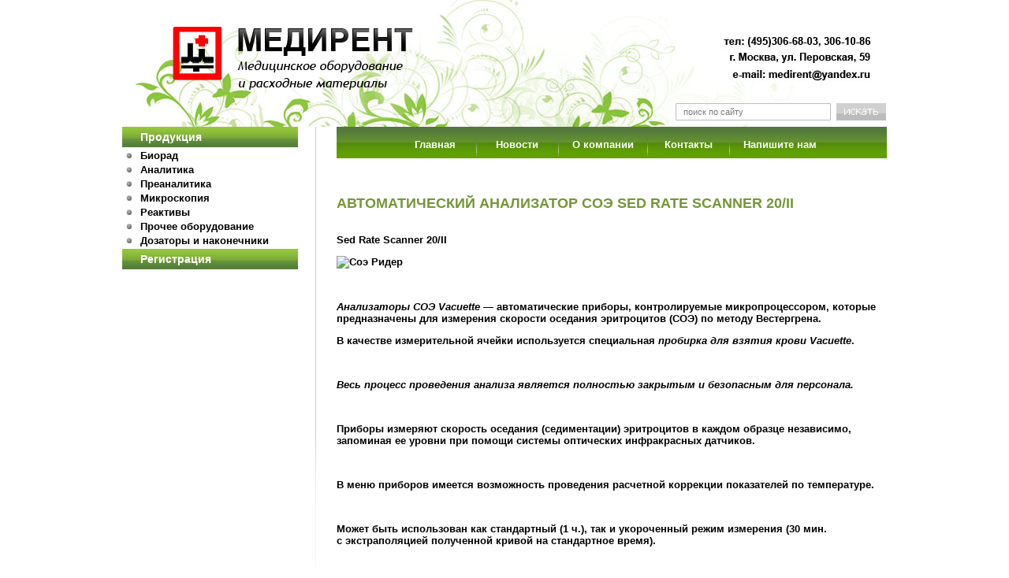

--- FILE ---
content_type: text/html; charset=utf-8
request_url: https://medirent.ru/sed_rate
body_size: 5794
content:
<!DOCTYPE html PUBLIC "-//W3C//DTD XHTML 1.0 Transitional//EN" "http://www.w3.org/TR/xhtml1/DTD/xhtml1-transitional.dtd">
<html xmlns="http://www.w3.org/1999/xhtml" xml:lang="en" lang="ru">
<head>
<meta name="robots" content="all"/>
<meta http-equiv="Content-Type" content="text/html; charset=UTF-8" />
<meta name="description" content="Автоматический СОЭ-ридер Sed Rate Scanner 20/II" />
<meta name="keywords" content="Автоматический СОЭ-ридер Sed Rate Scanner 20/II" />
<title>Автоматический СОЭ-ридер Sed Rate Scanner 20/II</title>
<link href="/t/v3/images/styles.css" rel="stylesheet" type="text/css" />
<meta name="yandex-verification" content="f8f3112114b46dbc" />
<meta name="google-site-verification" content="5LQd6vwMnaQ37V4lQzkLxIofNDo57rgivBGeAyOf0lE" />

            <!-- 46b9544ffa2e5e73c3c971fe2ede35a5 -->
            <script src='/shared/s3/js/lang/ru.js'></script>
            <script src='/shared/s3/js/common.min.js'></script>
        <link rel='stylesheet' type='text/css' href='/shared/s3/css/calendar.css' /><link rel='stylesheet' type='text/css' href='/shared/highslide-4.1.13/highslide.min.css'/>
<script type='text/javascript' src='/shared/highslide-4.1.13/highslide.packed.js'></script>
<script type='text/javascript'>
hs.graphicsDir = '/shared/highslide-4.1.13/graphics/';
hs.outlineType = null;
hs.showCredits = false;
hs.lang={cssDirection:'ltr',loadingText:'Загрузка...',loadingTitle:'Кликните чтобы отменить',focusTitle:'Нажмите чтобы перенести вперёд',fullExpandTitle:'Увеличить',fullExpandText:'Полноэкранный',previousText:'Предыдущий',previousTitle:'Назад (стрелка влево)',nextText:'Далее',nextTitle:'Далее (стрелка вправо)',moveTitle:'Передвинуть',moveText:'Передвинуть',closeText:'Закрыть',closeTitle:'Закрыть (Esc)',resizeTitle:'Восстановить размер',playText:'Слайд-шоу',playTitle:'Слайд-шоу (пробел)',pauseText:'Пауза',pauseTitle:'Приостановить слайд-шоу (пробел)',number:'Изображение %1/%2',restoreTitle:'Нажмите чтобы посмотреть картинку, используйте мышь для перетаскивания. Используйте клавиши вперёд и назад'};</script>

<!--[if lte IE 6]>
<script type="text/javascript" src="/t/v3/images/DD_belatedPNG_0.0.8a-min.js"></script>
<script type="text/javascript">
    DD_belatedPNG.fix(' .bot_pic img, .logo img, .tel .search1 .button');
</script>
<link href="/t/v3/images/styles_ie.css" rel="stylesheet" type="text/css" />
<![endif]-->
</head>
<body>
<div id="wrapper">
	<div class="top">
	
	 <img src="/t/v3/images/pic_top.jpg" alt="" />
            <div class="logo"><a href="http://medirent.ru"><img src="/t/v3/images/logo.png" alt="" /></a></div>
         <div class="search">
          <form action="/search" method="get"  class="search1" >
        <input name="search" type="text" class="isearch" onblur="this.value=this.value==''?'поиск по сайту':this.value" onfocus="this.value=this.value=='поиск по сайту'?'':this.value;" value="поиск по сайту" />
        <input type="submit" class="button" value="" />
        <re-captcha data-captcha="recaptcha"
     data-name="captcha"
     data-sitekey="6LcYvrMcAAAAAKyGWWuW4bP1De41Cn7t3mIjHyNN"
     data-lang="ru"
     data-rsize="invisible"
     data-type="image"
     data-theme="light"></re-captcha></form>
        </div>
        
  </div>
  <table class="cont">
  <tr>
    <td class="l_c">
    	 <ul id="lmenu">
         
       	   <li class="f"><a href="/prod" >Продукция</a></li>
                       <li class="se"><a href="/bio" >Биорад</a></li>
                          <li class="se"><a href="/analitika" >Аналитика</a></li>
                          <li class="se"><a href="/preanalitika" >Преаналитика</a></li>
                          <li class="se"><a href="/micro" >Микроскопия</a></li>
                          <li class="se"><a href="/reactiv" >Реактивы</a></li>
                          <li class="se"><a href="/oborud" >Прочее оборудование</a></li>
                          <li class="se"><a href="/doz" >Дозаторы и наконечники</a></li>
                
       	   <li class="f"><a href="/users" >Регистрация</a></li>
                    </ul>
        <div class="infor"><script>
document.write( '<a href="http://www.informer.ru/cgi-bin/redirect.cgi?id=10_1_1_32_10_1-0&url=http://www.rbc.ru&src_url=usd_nal_12060_11.gif" target="_blank"><img src="http://pics.rbc.ru/img/grinf/usd_nal_12060_11.gif?'+ Math.floor( 100000*Math.random() ) + '" WIDTH=120 HEIGHT="60" border=0></a>');
</script></div>
    </td>
    <td class="bodycontent">
    	<ul id="tmenu"><li><a href="/" ><span><strong>Главная</strong></span></a></li><li><a href="/news" ><span><strong>Новости</strong></span></a></li><li><a href="/about-0" ><span><strong>О компании</strong></span></a></li><li><a href="/kontakty" ><span><strong>Контакты</strong></span></a></li><li><a href="/mail" ><span><strong>Напишите нам</strong></span></a></li></ul>
              <div class="content">
        	<h1>Автоматический анализатор СОЭ Sed Rate Scanner 20/II</h1>
<p><span style="color: #000000;"><strong>Sed Rate Scanner 20/II</strong></span></p>
<p><span style="color: #000000;"><img border="0" class="highslide" height="300" onclick="hs.expand(this,{src:'/thumb/2/U2pCvU7X4iimg-OwjLDP9Q/r/d/1137996_55618705.jpg'});" src="/thumb/2/zGaYsJtPzdMH_V93MKcIXg/r/d/953057_6.jpg" title="Соэ Ридер" width="290" /></span></p>
<p>&nbsp;</p>
<p><span style="color: #000000;"><strong><i>Анализаторы СОЭ Vacuette</i></strong>&nbsp;&mdash; автоматические приборы, контролируемые микропроцессором, которые предназначены для измерения скорости оседания эритроцитов (СОЭ) по&nbsp;методу Вестергрена.</span></p>
<p><span style="color: #000000;" data-mce-mark="1"></span></p>
<p><span style="color: #000000;">В&nbsp;качестве измерительной ячейки используется специальная&nbsp;<strong><i>пробирка для взятия крови Vacuette</i></strong>.</span></p>
<p>&nbsp;</p>
<p><span style="color: #000000;"><strong><i>Весь процесс проведения анализа является полностью закрытым и&nbsp;безопасным для персонала.</i></strong></span></p>
<p>&nbsp;</p>
<p><span style="color: #000000;">Приборы измеряют скорость оседания (седиментации) эритроцитов в&nbsp;каждом образце независимо, запоминая ее&nbsp;уровни при помощи системы оптических инфракрасных датчиков.</span></p>
<p>&nbsp;</p>
<p><span style="color: #000000;">В&nbsp;меню приборов имеется возможность проведения расчетной коррекции показателей по&nbsp;температуре.</span></p>
<p>&nbsp;</p>
<p><span style="color: #000000;">Может быть использован как стандартный (1 ч.), так и&nbsp;укороченный режим измерения (30&nbsp;мин. с&nbsp;экстраполяцией полученной кривой на&nbsp;стандартное время).</span></p>
<p>&nbsp;</p>
<p><span style="color: #000000;"><strong>
<p>Sed Rate Scanner 20/II - это:</p>
</strong></span></p>
<ol>
<li><span style="color: #000000;">&nbsp;Одновременный анализ 20 образцов, результат приводится к температуре 18&deg;C (согласно Манлею),&nbsp;&nbsp;&nbsp;</span><br /><span style="color: #000000;">&nbsp;Возможность непрерывной дозагрузки,</span></li>
<li><span style="color: #000000;">Независимое измерение седиментации эритроцитов в каждом канале, запись диаграммы седиментации эритроцитов в течение всего анализа,</span></li>
<li><span style="color: #000000;">Диапазон измерения 1 - 140 мм/ч, время анализа 30 или 60 минут,</span></li>
<li><span style="color: #000000;">Производительность до 40 тестов/час,</span></li>
<li><span style="color: #000000;">Могут использоваться только специальные вакуумные <strong><em>пробирки Vacuette&reg; для определения СОЭ,</em></strong></span></li>
<li><span style="color: #000000;">Предварительный результат выводится на дисплей через 9 минут после начала анализа,</span></li>
<li><span style="color: #000000;">Память до 500 тестов,</span></li>
<li><span style="color: #000000;">Одновременный анализ 20 образцов, результат приводится к температуре 18&deg;C (согласно Манлею),&nbsp;&nbsp;&nbsp;</span></li>
<li><span style="color: #000000;">Возможность непрерывной дозагрузки,</span></li>
<li><span style="color: #000000;">Независимое измерение седиментации эритроцитов в каждом канале, запись диаграммы седиментации эритроцитов в течение всего анализа,</span></li>
<li><span style="color: #000000;">Диапазон измерения 1 - 140 мм/ч, время анализа 30 или 60 минут,</span></li>
<li><span style="color: #000000;">Производительность до 40 тестов/час,</span></li>
<li><span style="color: #000000;">Могут использоваться только специальные вакуумные пробирки для определения СОЭ (кат.№ 729093),</span></li>
<li><span style="color: #000000;">Предварительный результат выводится на дисплей через 9 минут после начала анализа,</span></li>
<li><span style="color: #000000;">Память до 500 тестов,</span></li>
<li><span style="color: #000000;">Встроенный термопринтер&nbsp; и клавиатура</span></li>
<li><span style="color: #000000;">Может быть подключен <strong><em>сканер штрих-кодов</em></strong></span></li>
</ol>
<p><span style="color: #000000;"><strong><em>Анализаторы СОЭ VACUETTE&reg;</em></strong> - автоматические приборы, контролируемые микропроцессором, которые предназначены для измерения скорости оседания эритроцитов (СОЭ) по методу Вестергрена в цитратной крови согласно правилам Международного Комитета по стандартизации в гематологии (ICSH) (четвертая редакция 2000 г.).</span></p>
<p><span style="color: #000000;">В качестве измерительной ячейки используется специальная <strong><em>пробирка для взятия крови Vacuette&reg;</em></strong>.</span></p>
<p><span style="color: #000000;"><strong><em>Весь процесс проведения анализа является полностью закрытым и безопасным для персонала</em></strong>.</span></p>
<p><span style="color: #000000;">Приборы измеряют скорость оседания (седиментации) эритроцитов в каждом образце независимо, запоминая ее уровни при помощи системы оптических инфракрасных датчиков.</span></p>
<p><span style="color: #000000;">В меню приборов имеется возможность проведения расчетной коррекции показателей по температуре.</span></p>
<p><span style="color: #000000;">Может быть использован как стандартный (1 ч.), так и укороченный режим измерения (30 мин. с экстраполяцией полученной кривой на стандартное время).</span></p>


</div>
    </td>
  </tr>
</table>

	<div id="cleaner"></div>
</div>
<div id="bot">
	<ul id="bmenu"><li><a href="/" >Главная</a></li><li><a href="/news" >Новости</a></li><li><a href="/about-0" >О компании</a></li><li><a href="/kontakty" >Контакты</a></li><li><a href="/mail" >Напишите нам</a></li></ul>
    <div class="title">Автоматический СОЭ-ридер Sed Rate Scanner 20/II</div>
<div class="st_name">&copy; 2011 МЕДИРЕНТ</div>
    <div class="copyright"><span style='font-size:14px;' class='copyright'><!--noindex--> <span style="text-decoration:underline; cursor: pointer;" onclick="javascript:window.open('https://megagr'+'oup.ru/?utm_referrer='+location.hostname)" class="copyright">Megagroup.ru</span> <!--/noindex--></span></div>
  <div class="counters"><!--LiveInternet counter--><script type="text/javascript"><!--
document.write("<a href='http://www.liveinternet.ru/click' "+
"target=_blank><img src='//counter.yadro.ru/hit?t52.5;r"+
escape(document.referrer)+((typeof(screen)=="undefined")?"":
";s"+screen.width+"*"+screen.height+"*"+(screen.colorDepth?
screen.colorDepth:screen.pixelDepth))+";u"+escape(document.URL)+
";"+Math.random()+
"' alt='' title='LiveInternet: показано число просмотров и"+
" посетителей за 24 часа' "+
"border='0' width='88' height='31'><\/a>")
//--></script><!--/LiveInternet-->

<!-- begin of Top100 code -->

<script id="top100Counter" type="text/javascript" src="http://counter.rambler.ru/top100.jcn?2497179"></script>
<noscript>
<a href="http://top100.rambler.ru/navi/2497179/">
<img src="http://counter.rambler.ru/top100.cnt?2497179" alt="Rambler's Top100" border="0" />
</a>

</noscript>
<!-- end of Top100 code -->

<!-- Rating@Mail.ru counter -->
<script type="text/javascript">//<![CDATA[
var a='';js=10;d=document;
try{a+=';r='+escape(d.referrer);}catch(e){}try{a+=';j='+navigator.javaEnabled();js=11;}catch(e){}
try{s=screen;a+=';s='+s.width+'*'+s.height;a+=';d='+(s.colorDepth?s.colorDepth:s.pixelDepth);js=12;}catch(e){}
try{if(typeof((new Array).push('t'))==="number")js=13;}catch(e){}
try{d.write('<a href="http://top.mail.ru/jump?from=2059175"><img src="http://db.c6.bf.a1.top.mail.ru/counter?id=2059175;t=198;js='+js+
a+';rand='+Math.random()+'" alt="Рейтинг@Mail.ru" style="border:0;" height="31" width="38" \/><\/a>');}catch(e){}//]]></script>
<noscript><p><a href="http://top.mail.ru/jump?from=2059175"><img src="http://db.c6.bf.a1.top.mail.ru/counter?js=na;id=2059175;t=198" 
style="border:0;" height="31" width="38" alt="Рейтинг@Mail.ru" /></a></p></noscript>
<!-- //Rating@Mail.ru counter -->
<!--__INFO2026-01-21 01:03:43INFO__-->
</div>
    <div class="bot_pic"><img src="/t/v3/images/bot_pic.png" alt="" /></div>
</div>
<!-- u.l. -->

<!-- assets.bottom -->
<!-- </noscript></script></style> -->
<script src="/my/s3/js/site.min.js?1768977519" ></script>
<script src="/my/s3/js/site/defender.min.js?1768977519" ></script>
<script >/*<![CDATA[*/
var megacounter_key="697d51faf9f45b9d1f7b720894b24236";
(function(d){
    var s = d.createElement("script");
    s.src = "//counter.megagroup.ru/loader.js?"+new Date().getTime();
    s.async = true;
    d.getElementsByTagName("head")[0].appendChild(s);
})(document);
/*]]>*/</script>
<script >/*<![CDATA[*/
$ite.start({"sid":206723,"vid":207450,"aid":47082,"stid":4,"cp":21,"active":true,"domain":"medirent.ru","lang":"ru","trusted":false,"debug":false,"captcha":3,"onetap":[{"provider":"vkontakte","provider_id":"51981370","code_verifier":"2MjODYIDDMFhxMMWMNAQMDOk21MDDW5jJY3gZzIE2xi"}]});
/*]]>*/</script>
<!-- /assets.bottom -->
</body>
</html>

--- FILE ---
content_type: text/css
request_url: https://medirent.ru/t/v3/images/styles.css
body_size: 1915
content:
@charset "utf-8";
/* CSS Document */

html, body {
	margin:0px;
	padding:0px;
	position:relative;
	height:100%; min-width:980px;
	
	
}

body {
	text-align:left;
	background:#ffffff;
	font:bold 13px Arial, Helvetica, sans-serif;
	color:#6f6f6f;
	}
	
hr {height:1px; font-size:0; line-height:0; background:#cccccc;border:none}

a {
	color: #48671e; outline-style:none;
	text-decoration:none;
}
a:hover {
	color: #48671e;
	text-decoration:underline;
}

a img           { border-color:#000 }


h1 { color:#749738; font-family:Arial, Helvetica, sans-serif; font-size:18px; padding:0 0 15px; margin:0; text-transform:none; font-weight:bold; text-transform:uppercase}

h2,h3,h4,h5,h6 { margin:0px; padding:0; color:#749738; font-family:Arial, Helvetica, sans-serif; font-weight:bold;}
h2 { font-size:17px}
h3 { font-size:16px}
h4 { font-size:15px}
h5,h6 { font-size:14px}



.thumb              {color:#000000}

/* main
-------------------------------*/
#wrapper {
	height:auto !important;
	height:100%;
	min-height:100%;
	margin:0 auto -201px auto; 
	width:970px;
	
}
	
#cleaner {clear:both; height:201px}


.cl {clear:both; font-size:0; line-height:0}



/* header
-------------------------------*/
div.top {
		min-height:161px;
		position:relative
		
	}
div.top p {margin:0}
	
div.logo {
		position:absolute;
		top:33px;
		left:64px;
	}
div.logo img {border:none}

.search {
		position:absolute;
		bottom:8px;
		right:1px;
		width:267px;
	}
.search img {
		float:left;
		padding:0px;
		margin:0px}
	form.search1 {padding:0; margin:0; background:url(search.png) top left no-repeat; height:22px;}
	
	input.isearch {
		float:left;border:none;
		padding:3px 10px;margin:0px;
		width:177px;height:16px;
		background:transparent;
		font:normal 11px/16px Tahoma, Geneva, sans-serif;
		color:#7a7a7a}
	input.button {
		float:left;border:none;
		cursor:pointer;width:70px;
		height:22px;
		background:url(search_button.png) top left no-repeat}

/* content
-------------------------------*/
table.cont {border-collapse:collapse;border:none;padding:0px; border-spacing:0;width:100%; margin:0}
table.cont td.l_c {width:223px; vertical-align:top;border-collapse:collapse;padding:0 23px 0 0;border:none;border-spacing:0; margin:0; background:url(lc_line.gif) top right no-repeat; height:300px}
table.cont td.bodycontent { padding:0; vertical-align:top;border-collapse:collapse;border:none;border-spacing:0; margin:0; }

div.content {
		padding:30px 0 25px 26px;
	}

#lmenu {margin:0;padding:0 0 55px; list-style:none;}
	#lmenu li {padding:0;margin:0;}
	#lmenu li {font-size:0; line-height:0;margin:0 0 3px; }
		#lmenu li.f a {text-decoration:none;color:#ffffff; display:block; padding:5px 5px 5px 23px; background:url(lmenu_bg.gif) top left repeat-x #56803a; font-size:14px; font-weight:bold; line-height:normal}
		#lmenu li.f a:hover {color:#fff;text-decoration:underline;   }
					
	#lmenu li.se {font-size:0; line-height:0;}
		#lmenu li.se a {text-decoration:none;color:#000; padding:5px 5px 5px 23px; background:url(lmenu_i_n.gif) 5px center no-repeat; font-size:13px; font-weight:bold; line-height:normal}
		#lmenu li.se a:hover {color:#85b10a;text-decoration:underline; background:url(lmenu_i_o.gif) 5px center no-repeat }

div.infor {
		text-align:center;
		padding: 0 0 20px;
	}
	
#tmenu {margin:0 0 0 26px;padding:7px 0 0 0;list-style:none; height:50px; background:url(tm_bg.gif) top left repeat-x; font-size:13px; text-align:center}
	#tmenu li {padding:0px 0 9px 1px;margin:0; background: url(tmenu_line.gif) top left no-repeat; display:inline}
		#tmenu li a {text-decoration:none;color:#ffffff;display:inline-block; height:50px;}
		#tmenu li a span {display:inline-block; height:50px;}
		#tmenu li a span strong {display:inline-block; cursor:pointer; height:42px; padding:8px 17px 0; min-width:69px}
		#tmenu li a:hover {color:#ffffff;text-decoration:none; background:url(tmenu_bg.jpg) top center no-repeat }
		#tmenu li a:hover span {background:url(tmenu_l.jpg) top left no-repeat}
		#tmenu li a:hover span strong {background:url(tmenu_r.jpg) top right no-repeat;}
		#tmenu li:first-child {background:none;}
		

div.cblok {
		padding:0 0 0 26px;
		font-size:12px;
		font-weight:bold;
		color:#434343;
	}
div.cblok a {color:#434343; text-decoration:underline}
div.cblok a:hover {color:#434343; text-decoration:none}

/* footer
-------------------------------*/
#bot {
		height:201px;
		margin:0 auto;
		width:970px;
		position:relative;
		background:url(bot_bg.gif) top left repeat-x;
	}


div.title {
		font:normal 10px Tahoma, Geneva, sans-serif;
		color:#a7a5a7;
		padding:90px 0 0 0;
		text-align:center;
		clear:both
	}

div.copyright {
		position:absolute;
		top:154px;
		right:25px;
		font:normal 11px Tahoma, Geneva, sans-serif;
		color:#a7a5a7;
	}

div.copyright a, div.copyright a:hover { color:#a7a5a7; text-decoration:underline;}

div.st_name {
		position:absolute;
		top:67px;
		left:14px;
		color:#bcb9b9;
		font:normal 11px Tahoma, Geneva, sans-serif;
	}

div.counters {
		position:absolute;
		top:108px;
		right:24px;
		text-align:right;
		width:500px;
	}
	
#bmenu {margin:0;padding:70px 13px 0 0;list-style:none; height:23px; float:right; font-size:11px;}
	#bmenu li {padding:0 11px;margin:0; float:left}
		#bmenu li a {text-decoration:none;color:#707070;}
		#bmenu li a:hover {color:#707070;text-decoration:underline; }

div.bot_pic {
		position:absolute;
		top:0;
		right:-11px
	}

/* tables */

table.table0 { border-collapse:collapse;}
table.table0 td { padding:5px; border: none}


table.table1 { border-collapse:collapse;}
table.table1 tr:hover {background: #c6c6c6}
table.table1 td { padding:5px; border: 1px solid #6f6f6f;}


table.table2 { border-collapse:collapse;}
table.table2 tr:hover {background: #c6c6c6}
table.table2 td { padding:5px; border: 1px solid #6f6f6f;}
table.table2 th { padding:8px 5px; border: 1px solid #6f6f6f; background-color:#2c5616; color:#fff; text-align:left;}



/* GALLERY */

table.gallery {border-spacing:10px; border-collapse:separate;}
table.gallery td {background-color:none; text-align:center; padding:15px;}
table.gallery td img {}

--- FILE ---
content_type: text/javascript
request_url: https://counter.megagroup.ru/697d51faf9f45b9d1f7b720894b24236.js?r=&s=1280*720*24&u=https%3A%2F%2Fmedirent.ru%2Fsed_rate&t=%D0%90%D0%B2%D1%82%D0%BE%D0%BC%D0%B0%D1%82%D0%B8%D1%87%D0%B5%D1%81%D0%BA%D0%B8%D0%B9%20%D0%A1%D0%9E%D0%AD-%D1%80%D0%B8%D0%B4%D0%B5%D1%80%20Sed%20Rate%20Scanner%2020%2FII&fv=0,0&en=1&rld=0&fr=0&callback=_sntnl1768995238719&1768995238719
body_size: 87
content:
//:1
_sntnl1768995238719({date:"Wed, 21 Jan 2026 11:33:58 GMT", res:"1"})